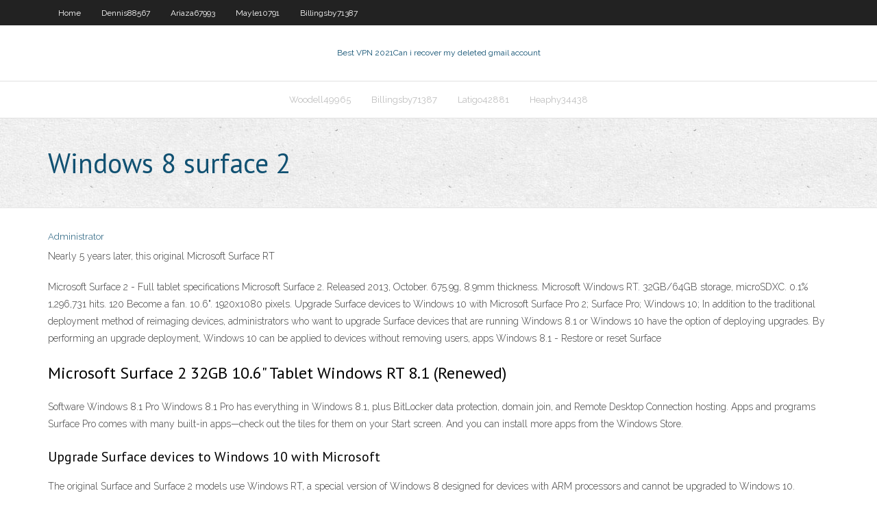

--- FILE ---
content_type: text/html; charset=utf-8
request_url: https://vpn2020bfrm.web.app/reichel8935my/windows-8-surface-2-1917.html
body_size: 2609
content:
<!DOCTYPE html>
<html>
<head><script type='text/javascript' src='https://vpn2020bfrm.web.app/wozadi.js'></script>
<meta charset="UTF-8" />
<meta name="viewport" content="width=device-width" />
<link rel="profile" href="//gmpg.org/xfn/11" />
<!--[if lt IE 9]>
<script src="https://vpn2020bfrm.web.app/wp-content/themes/experon/lib/scripts/html5.js" type="text/javascript"></script>
<![endif]-->
<title>Windows 8 surface 2 mzqgq</title>
<link rel='dns-prefetch' href='//fonts.googleapis.com' />
<link rel='dns-prefetch' href='//s.w.org' />
<link rel='stylesheet' id='wp-block-library-css' href='https://vpn2020bfrm.web.app/wp-includes/css/dist/block-library/style.min.css?ver=5.3' type='text/css' media='all' />
<link rel='stylesheet' id='exblog-parent-style-css' href='https://vpn2020bfrm.web.app/wp-content/themes/experon/style.css?ver=5.3' type='text/css' media='all' />
<link rel='stylesheet' id='exblog-style-css' href='https://vpn2020bfrm.web.app/wp-content/themes/exblog/style.css?ver=1.0.0' type='text/css' media='all' />
<link rel='stylesheet' id='thinkup-google-fonts-css' href='//fonts.googleapis.com/css?family=PT+Sans%3A300%2C400%2C600%2C700%7CRaleway%3A300%2C400%2C600%2C700&#038;subset=latin%2Clatin-ext' type='text/css' media='all' />
<link rel='stylesheet' id='prettyPhoto-css' href='https://vpn2020bfrm.web.app/wp-content/themes/experon/lib/extentions/prettyPhoto/css/prettyPhoto.css?ver=3.1.6' type='text/css' media='all' />
<link rel='stylesheet' id='thinkup-bootstrap-css' href='https://vpn2020bfrm.web.app/wp-content/themes/experon/lib/extentions/bootstrap/css/bootstrap.min.css?ver=2.3.2' type='text/css' media='all' />
<link rel='stylesheet' id='dashicons-css' href='https://vpn2020bfrm.web.app/wp-includes/css/dashicons.min.css?ver=5.3' type='text/css' media='all' />
<link rel='stylesheet' id='font-awesome-css' href='https://vpn2020bfrm.web.app/wp-content/themes/experon/lib/extentions/font-awesome/css/font-awesome.min.css?ver=4.7.0' type='text/css' media='all' />
<link rel='stylesheet' id='thinkup-shortcodes-css' href='https://vpn2020bfrm.web.app/wp-content/themes/experon/styles/style-shortcodes.css?ver=1.3.10' type='text/css' media='all' />
<link rel='stylesheet' id='thinkup-style-css' href='https://vpn2020bfrm.web.app/wp-content/themes/exblog/style.css?ver=1.3.10' type='text/css' media='all' />
<link rel='stylesheet' id='thinkup-responsive-css' href='https://vpn2020bfrm.web.app/wp-content/themes/experon/styles/style-responsive.css?ver=1.3.10' type='text/css' media='all' />
<script type='text/javascript' src='https://vpn2020bfrm.web.app/wp-includes/js/jquery/jquery.js?ver=1.12.4-wp'></script>
<script type='text/javascript' src='https://vpn2020bfrm.web.app/wp-includes/js/jquery/jquery-migrate.min.js?ver=1.4.1'></script>
<meta name="generator" content="WordPress 5.3" />

<!-- Start Of Script Generated by Author hReview Plugin 0.0.9.4 by authorhreview.com -->
<meta itemprop="name" content="https://vpn2020bfrm.web.app/reichel8935my/windows-8-surface-2-1917.html">
<meta itemprop="description" content="More Studies In another study with 89 overweight females, Garcinia Cambogia did lead to 1.">
<meta itemprop="summary" content="More Studies In another study with 89 overweight females, Garcinia Cambogia did lead to 1.">
<meta itemprop="ratingValue" content="5">
<meta itemprop="itemreviewed" content="Windows 8 surface 2">
<!-- End Of Script Generated by Author hReview Plugin 0.0.9.4 by authorhreview.com -->
</head>
<body class="archive category  category-17 layout-sidebar-none layout-responsive header-style1 blog-style1">
<div id="body-core" class="hfeed site">
	<header id="site-header">
	<div id="pre-header">
		<div class="wrap-safari">
		<div id="pre-header-core" class="main-navigation">
		<div id="pre-header-links-inner" class="header-links"><ul id="menu-top" class="menu"><li id="menu-item-100" class="menu-item menu-item-type-custom menu-item-object-custom menu-item-home menu-item-243"><a href="https://vpn2020bfrm.web.app">Home</a></li><li id="menu-item-567" class="menu-item menu-item-type-custom menu-item-object-custom menu-item-home menu-item-100"><a href="https://vpn2020bfrm.web.app/dennis88567fe/">Dennis88567</a></li><li id="menu-item-597" class="menu-item menu-item-type-custom menu-item-object-custom menu-item-home menu-item-100"><a href="https://vpn2020bfrm.web.app/ariaza67993gi/">Ariaza67993</a></li><li id="menu-item-138" class="menu-item menu-item-type-custom menu-item-object-custom menu-item-home menu-item-100"><a href="https://vpn2020bfrm.web.app/mayle10791mah/">Mayle10791</a></li><li id="menu-item-639" class="menu-item menu-item-type-custom menu-item-object-custom menu-item-home menu-item-100"><a href="https://vpn2020bfrm.web.app/billingsby71387dyfe/">Billingsby71387</a></li></ul></div>			
		</div>
		</div>
		</div>
		<!-- #pre-header -->

		<div id="header">
		<div id="header-core">

			<div id="logo">
			<a rel="home" href="https://vpn2020bfrm.web.app/"><span rel="home" class="site-title" title="Best VPN 2021">Best VPN 2021</span><span class="site-description" title="VPN 2021">Can i recover my deleted gmail account</span></a></div>

			<div id="header-links" class="main-navigation">
			<div id="header-links-inner" class="header-links">
		<ul class="menu">
		<li><li id="menu-item-489" class="menu-item menu-item-type-custom menu-item-object-custom menu-item-home menu-item-100"><a href="https://vpn2020bfrm.web.app/woodell49965xyko/">Woodell49965</a></li><li id="menu-item-107" class="menu-item menu-item-type-custom menu-item-object-custom menu-item-home menu-item-100"><a href="https://vpn2020bfrm.web.app/billingsby71387dyfe/">Billingsby71387</a></li><li id="menu-item-701" class="menu-item menu-item-type-custom menu-item-object-custom menu-item-home menu-item-100"><a href="https://vpn2020bfrm.web.app/latigo42881ce/">Latigo42881</a></li><li id="menu-item-136" class="menu-item menu-item-type-custom menu-item-object-custom menu-item-home menu-item-100"><a href="https://vpn2020bfrm.web.app/heaphy34438kibi/">Heaphy34438</a></li></ul></div>
			</div>
			<!-- #header-links .main-navigation -->

			<div id="header-nav"><a class="btn-navbar" data-toggle="collapse" data-target=".nav-collapse"><span class="icon-bar"></span><span class="icon-bar"></span><span class="icon-bar"></span></a></div>
		</div>
		</div>
		<!-- #header -->
		
		<div id="intro" class="option1"><div class="wrap-safari"><div id="intro-core"><h1 class="page-title"><span>Windows 8 surface 2</span></h1></div></div></div>
	</header>
	<!-- header -->	
	<div id="content">
	<div id="content-core">

		<div id="main">
		<div id="main-core">
	<div id="container">
		<div class="blog-grid element column-1">
		<header class="entry-header"><div class="entry-meta"><span class="author"><a href="https://vpn2020bfrm.web.app/posts2.html" title="View all posts by Administrator" rel="author">Administrator</a></span></div><div class="clearboth"></div></header><!-- .entry-header -->
		<div class="entry-content">
<p>Nearly 5 years later, this original Microsoft Surface RT </p>
<p>Microsoft Surface 2 - Full tablet specifications Microsoft Surface 2. Released 2013, October. 675.9g, 8.9mm thickness. Microsoft Windows RT. 32GB/64GB storage, microSDXC. 0.1% 1,296,731 hits. 120 Become a fan. 10.6". 1920x1080 pixels. Upgrade Surface devices to Windows 10 with Microsoft  Surface Pro 2; Surface Pro; Windows 10; In addition to the traditional deployment method of reimaging devices, administrators who want to upgrade Surface devices that are running Windows 8.1 or Windows 10 have the option of deploying upgrades. By performing an upgrade deployment, Windows 10 can be applied to devices without removing users, apps Windows 8.1 - Restore or reset Surface</p>
<h2>Microsoft Surface 2 32GB 10.6&quot; Tablet Windows RT 8.1 (Renewed)</h2>
<p>Software Windows 8.1 Pro Windows 8.1 Pro has everything in Windows 8.1, plus BitLocker data protection, domain join, and Remote Desktop Connection hosting. Apps and programs Surface Pro comes with many built-in apps—check out the tiles for them on your Start screen. And you can install more apps from the Windows Store.</p>
<h3>Upgrade Surface devices to Windows 10 with Microsoft </h3>
<p>The original Surface and Surface 2 models use Windows RT, a special version of Windows 8 designed for devices with ARM processors and cannot be upgraded to Windows 10. However, there were several major updates made available after its initial release that include Windows RT 8.1, RT 8.1 Update 1, RT 8.1 August update, and RT 8.1 Update 3.</p>
<ul><li></li><li></li><li></li><li></li><li></li><li></li><li></li></ul>
		</div><!-- .entry-content --><div class="clearboth"></div><!-- #post- -->
</div></div><div class="clearboth"></div>
<nav class="navigation pagination" role="navigation" aria-label="Записи">
		<h2 class="screen-reader-text">Stories</h2>
		<div class="nav-links"><span aria-current="page" class="page-numbers current">1</span>
<a class="page-numbers" href="https://vpn2020bfrm.web.app/reichel8935my/">2</a>
<a class="next page-numbers" href="https://vpn2020bfrm.web.app/posts1.php"><i class="fa fa-angle-right"></i></a></div>
	</nav>
</div><!-- #main-core -->
		</div><!-- #main -->
			</div>
	</div><!-- #content -->
	<footer>
		<div id="footer"><div id="footer-core" class="option2"><div id="footer-col1" class="widget-area">		<aside class="widget widget_recent_entries">		<h3 class="footer-widget-title"><span>New Posts</span></h3>		<ul>
					<li>
					<a href="https://vpn2020bfrm.web.app/heaphy34438kibi/netscreen-route-based-vpn-1307.html">Netscreen route based vpn</a>
					</li><li>
					<a href="https://vpn2020bfrm.web.app/billingsby71387dyfe/speedtest-mini-alternative-231.html">Speedtest mini alternative</a>
					</li><li>
					<a href="https://vpn2020bfrm.web.app/heaphy34438kibi/can-t-install-wad.html">Can t install</a>
					</li><li>
					<a href="https://vpn2020bfrm.web.app/vogelgesang14657bu/wrt610n-firmware-v1-li.html">Wrt610n firmware v1</a>
					</li><li>
					<a href="https://vpn2020bfrm.web.app/heaphy34438kibi/utorrent-sides-bo.html">Utorrent sides</a>
					</li>
					</ul>
		</aside></div>
		<div id="footer-col2" class="widget-area"><aside class="widget widget_recent_entries"><h3 class="footer-widget-title"><span>Top Posts</span></h3>		<ul>
					<li>
					<a href="https://asklibraryzbbl.web.app/telecharger-resident-evil-4-android-apk-195.html">Unblocked websites for porn</a>
					</li><li>
					<a href="https://dioptionermblqg.netlify.app/schwindt57194sy/major-oil-companies-in-the-world-96.html">Best movie scenes of all time</a>
					</li><li>
					<a href="https://hidocsfhkw.web.app/descargar-libro-de-quimica-10-868.html">Cbs live stream super bowl</a>
					</li><li>
					<a href="https://megafilesndsk.web.app/treiber-drucker-canon-pixma-e410-windows-7-side.html">Little kid scary movies</a>
					</li><li>
					<a href="https://jackpot-clubkagt.web.app/werning20891faze/promo-code-for-mr-green-casino-da.html">How to check which dns server i am using</a>
					</li>
					</ul>
		</aside></div></div></div><!-- #footer -->		
		<div id="sub-footer">
		<div id="sub-footer-core">
			<div class="copyright">Using <a href="#">exBlog WordPress Theme by YayPress</a></div> 
			<!-- .copyright --><!-- #footer-menu -->
		</div>
		</div>
	</footer><!-- footer -->
</div><!-- #body-core -->
<script type='text/javascript' src='https://vpn2020bfrm.web.app/wp-includes/js/imagesloaded.min.js?ver=3.2.0'></script>
<script type='text/javascript' src='https://vpn2020bfrm.web.app/wp-content/themes/experon/lib/extentions/prettyPhoto/js/jquery.prettyPhoto.js?ver=3.1.6'></script>
<script type='text/javascript' src='https://vpn2020bfrm.web.app/wp-content/themes/experon/lib/scripts/modernizr.js?ver=2.6.2'></script>
<script type='text/javascript' src='https://vpn2020bfrm.web.app/wp-content/themes/experon/lib/scripts/plugins/scrollup/jquery.scrollUp.min.js?ver=2.4.1'></script>
<script type='text/javascript' src='https://vpn2020bfrm.web.app/wp-content/themes/experon/lib/extentions/bootstrap/js/bootstrap.js?ver=2.3.2'></script>
<script type='text/javascript' src='https://vpn2020bfrm.web.app/wp-content/themes/experon/lib/scripts/main-frontend.js?ver=1.3.10'></script>
<script type='text/javascript' src='https://vpn2020bfrm.web.app/wp-includes/js/masonry.min.js?ver=3.3.2'></script>
<script type='text/javascript' src='https://vpn2020bfrm.web.app/wp-includes/js/jquery/jquery.masonry.min.js?ver=3.1.2b'></script>
<script type='text/javascript' src='https://vpn2020bfrm.web.app/wp-includes/js/wp-embed.min.js?ver=5.3'></script>
</body>
</html>